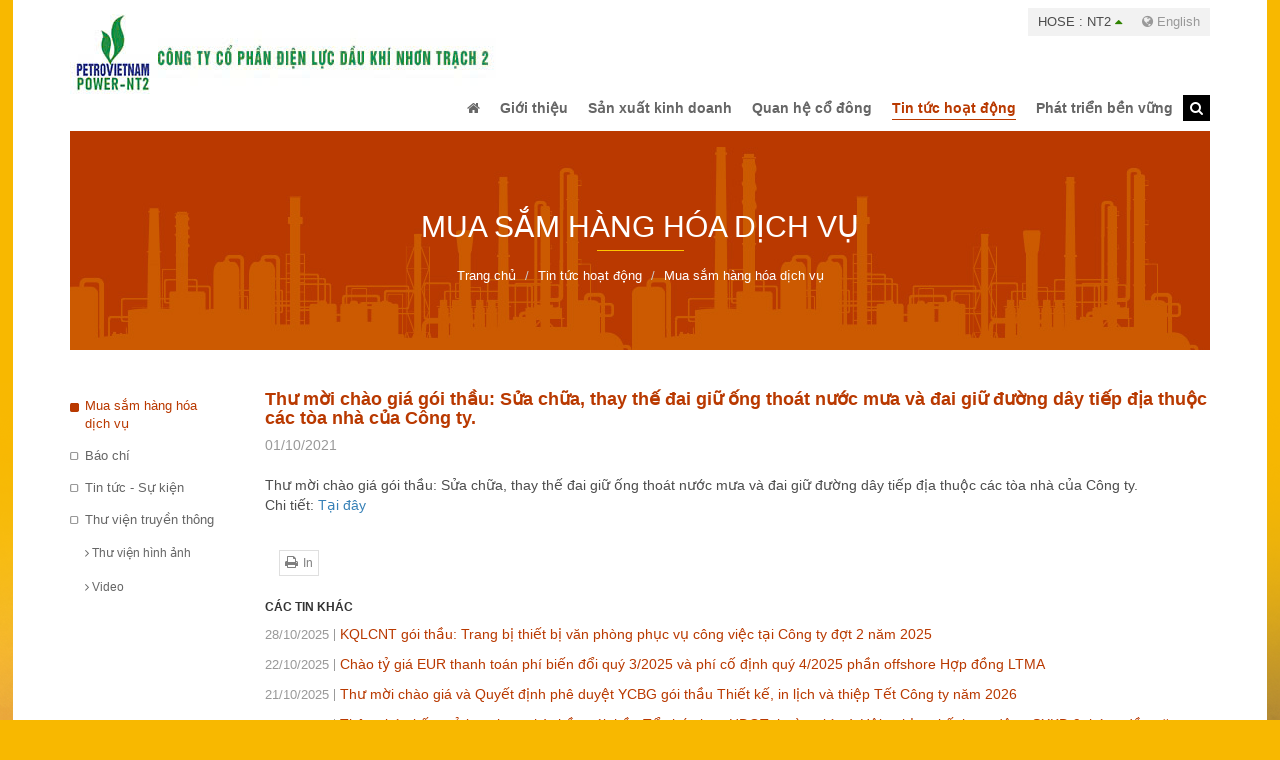

--- FILE ---
content_type: text/html; charset=utf-8
request_url: https://www.pvpnt2.vn/tin-tuc-hoat-dong/mua-sam-hang-hoa-dich-vu/thu-moi-chao-gia-goi-thau-sua-chua-thay-the-dai-giu-ong-thoat-nuoc-mua-va-dai-giu-duong-day-tiep-dia-thuoc-cac-toa-nha-cua-cong-ty?pagenumber=3
body_size: 31193
content:


<!DOCTYPE html>
<html id="ctl00_Html1" lang="vi">
<head id="ctl00_Head1"><title>
	Thư mời chào giá gói thầu: Sửa chữa, thay thế đai giữ ống thoát nước mưa và đai giữ đường dây tiếp địa thuộc các tòa nhà của Công ty. - Công ty Cổ phần Điện lực Dầu khí Nhơn Trạch 2
</title>
<meta http-equiv="Content-Type" content="text/html; charset=utf-8" />
<meta name="description" content="Thư mời chào giá gói thầu: Sửa chữa, thay thế đai giữ ống thoát nước mưa và đai giữ đường dây tiếp địa thuộc các tòa nhà của Công ty.
Chi tiết: Tại đây" />
<meta name="keywords" content="nhà máy điện,điện lực dầu khí,điện lực nhơn trạch" />
<link rel='alternate' hreflang='x-default' href='https://www.pvpnt2.vn/thu-moi-chao-gia-goi-thau-sua-chua-thay-the-dai-giu-ong-thoat-nuoc-mua-va-dai-giu-duong-day-tiep-dia-thuoc-cac-toa-nha-cua-cong-ty' />
<meta property="og:title" content="Thư mời chào giá gói thầu: Sửa chữa, thay thế đai giữ ống thoát nước mưa và đai giữ đường dây tiếp địa thuộc các tòa nhà của Công ty." />
<meta property="og:description" content="Thư mời chào giá gói thầu: Sửa chữa, thay thế đai giữ ống thoát nước mưa và đai giữ đường dây tiếp địa thuộc các tòa nhà của Công ty.
Chi tiết: Tại đây" />
<meta property="og:site_name" content="Công ty Cổ phần Điện lực Dầu khí Nhơn Trạch 2" />
<meta property="og:type" content="article" />
<meta itemprop="name" content="Thư mời chào giá gói thầu: Sửa chữa, thay thế đai giữ ống thoát nước mưa và đai giữ đường dây tiếp địa thuộc các tòa nhà của Công ty." />
<meta itemprop="description" content="Thư mời chào giá gói thầu: Sửa chữa, thay thế đai giữ ống thoát nước mưa và đai giữ đường dây tiếp địa thuộc các tòa nhà của Công ty.
Chi tiết: Tại đây" />
<link rel="search" type="application/opensearchdescription+xml" title="Tìm kiếm Công ty Cổ phần Điện lực Dầu khí Nhơn Trạch 2" href="https://www.pvpnt2.vn/SearchEngineInfo.ashx" /><meta name="viewport" content="width=device-width, initial-scale=1.0, minimum-scale=1.0, maximum-scale=1.0, user-scalable=no" />
    <!--[if lt IE 9]>
        <script src="//html5shim.googlecode.com/svn/trunk/html5.js"></script>
    <![endif]-->

    
<link rel='stylesheet' type='text/css' href='/App_Themes/toolbar.css' />
<link rel='stylesheet' type='text/css' href='/ClientScript/fancybox/jquery.fancybox.css' />
<link rel='stylesheet' type='text/css' href='/Data/Sites/1/skins/default/css/plugins.min.css' />
<link rel='stylesheet' type='text/css' href='/Data/Sites/1/skins/default/css/addons.min.css' />
<link rel='stylesheet' type='text/css' href='/Data/Sites/1/skins/default/css/style.css' />
<link rel='shortcut icon' href='/Data/Sites/1/skins/default/favicon.ico' />
<script src="//ajax.googleapis.com/ajax/libs/jquery/1.10.2/jquery.min.js" type="text/javascript" ></script><script>
  (function(i,s,o,g,r,a,m){i['GoogleAnalyticsObject']=r;i[r]=i[r]||function(){
  (i[r].q=i[r].q||[]).push(arguments)},i[r].l=1*new Date();a=s.createElement(o),
  m=s.getElementsByTagName(o)[0];a.async=1;a.src=g;m.parentNode.insertBefore(a,m)
  })(window,document,'script','//www.google-analytics.com/analytics.js','ga');

  ga('create', 'UA-70049655-1', 'auto');
  ga('send', 'pageview');

</script>

<!-- Google tag (gtag.js) -->
<script async src="https://www.googletagmanager.com/gtag/js?id=G-LE4W2Q5XRC"></script>
<script>
  window.dataLayer = window.dataLayer || [];
  function gtag(){dataLayer.push(arguments);}
  gtag('js', new Date());

  gtag('config', 'G-LE4W2Q5XRC');
</script>



    <!--*********************************************************************************************-->
    <!-- Canh Cam - the best Web Solutions Provider - http://www.canhcam.vn                          -->
    <!-- 156 Nguyen Van Thu, District 1, Ho Chi Minh City, Viet Nam.                                 -->
    <!-- Phone: (+84) 8 38238364 – Fax: (+84) 8 38238365 - Email: info@canhcam.vn                    -->
    <!-- Facebook: https://www.facebook.com/canhcam.vn                                               -->
    <!--*********************************************************************************************-->
	<script>
	  (function(i,s,o,g,r,a,m){i['GoogleAnalyticsObject']=r;i[r]=i[r]||function(){
	  (i[r].q=i[r].q||[]).push(arguments)},i[r].l=1*new Date();a=s.createElement(o),
	  m=s.getElementsByTagName(o)[0];a.async=1;a.src=g;m.parentNode.insertBefore(a,m)
	  })(window,document,'script','//www.google-analytics.com/analytics.js','ga');
	  ga('create', 'UA-64033874-1', 'auto');
	  ga('send', 'pageview');
	</script>
</head>
<body id="ctl00_Body" class="canhcam news-detail-page vi-vn">
    
    
    <form method="post" action="/tin-tuc-hoat-dong/mua-sam-hang-hoa-dich-vu/thu-moi-chao-gia-goi-thau-sua-chua-thay-the-dai-giu-ong-thoat-nuoc-mua-va-dai-giu-duong-day-tiep-dia-thuoc-cac-toa-nha-cua-cong-ty?pagenumber=3" onsubmit="javascript:return WebForm_OnSubmit();" id="aspnetForm">
<div class="aspNetHidden">
<input type="hidden" name="__EVENTTARGET" id="__EVENTTARGET" value="" />
<input type="hidden" name="__EVENTARGUMENT" id="__EVENTARGUMENT" value="" />
<input type="hidden" name="__VIEWSTATEFIELDCOUNT" id="__VIEWSTATEFIELDCOUNT" value="3" />
<input type="hidden" name="__VIEWSTATE" id="__VIEWSTATE" value="/[base64]/bR8DBQxmb3JtLWNvbnRyb2wfBAICFgQeDGF1dG9jb21wbGV0ZQUDb2ZmHgtwbGFjZWhvbGRlcgULVMOsbSBraeG6v21kAgUPFgIfAgUPYnRuIGJ0bi1kZWZhdWx0ZAITDw8WBh8DBRNhbHRjb250ZW50MSBjbXN6b25lHwQCAh4HVmlzaWJsZWdkZAIV" />
<input type="hidden" name="__VIEWSTATE1" id="__VIEWSTATE1" value="[base64]" />
<input type="hidden" name="__VIEWSTATE2" id="__VIEWSTATE2" value="[base64]" />
</div>

<script type="text/javascript">
//<![CDATA[
var theForm = document.forms['aspnetForm'];
if (!theForm) {
    theForm = document.aspnetForm;
}
function __doPostBack(eventTarget, eventArgument) {
    if (!theForm.onsubmit || (theForm.onsubmit() != false)) {
        theForm.__EVENTTARGET.value = eventTarget;
        theForm.__EVENTARGUMENT.value = eventArgument;
        theForm.submit();
    }
}
//]]>
</script>


<script src="/WebResource.axd?d=MSblbZqipMGYQENXzfqGaAZq0nfXHYbvVrUYIsyHrn-viKu0hB7wQTLiF0EGvO4Gl6ISgPP6sGeeYi5gqZ77flu7avo1&amp;t=638563523773552689" type="text/javascript"></script>

<script type="text/javascript">
(function (d, s, id) {
var js, fjs = d.getElementsByTagName(s)[0];
if (d.getElementById(id)) return;
js = d.createElement(s); js.id = id
js.async=true;
js.src = "//connect.facebook.net/en_US/all.js#xfbml=1";
fjs.parentNode.insertBefore(js, fjs);
} (document, 'script', 'facebook-jssdk'));
</script>
<script type="text/javascript">
!function (d, s, id) {
var js, fjs = d.getElementsByTagName(s)[0];
if (!d.getElementById(id)) {
js = d.createElement(s);
js.id = id; js.src = "//platform.twitter.com/widgets.js";
fjs.parentNode.insertBefore(js, fjs);
}
} (document, "script", "twitter-wjs");</script>

<script src="/ScriptResource.axd?d=GILXhOF8zYhWnfTA1dtw-KvuhgZAwgD_CzlB_ViP0jOJJkBY7zX3mD8WgwLA_9lxXaf32T0eYEtukknKwK9Jq8yR-n603IbYFoYLPt5HkRtMLxKgw1Wdcgyp9kqqxJ4bhmJT5ELUxJStYYovxL6qadUQoxw1&amp;t=7266186d" type="text/javascript"></script>
<script src="/ScriptResource.axd?d=[base64]" type="text/javascript"></script>
<script type="text/javascript">
//<![CDATA[
function WebForm_OnSubmit() {
if (typeof(ValidatorOnSubmit) == "function" && ValidatorOnSubmit() == false) return false;
return true;
}
//]]>
</script>

        
        
        
        <script type="text/javascript">
//<![CDATA[
Sys.WebForms.PageRequestManager._initialize('ctl00$ScriptManager1', 'aspnetForm', ['tctl00$mdl140$ctl00$subscribe1$UpdatePanel1',''], [], [], 90, 'ctl00');
//]]>
</script>

        <div id="wrapper" class="bg-wrapper">
            <header class="container">
                <section class="clearfix"><div class="hose-wrap pull-right text-right"><div class='hose pull-left Module Module-138'><div class='ModuleContent'></div></div>
                <div class='language Module Module-136'><a href="#" title="English"><i class="fa fa-globe"></i> English</a></div></div></section>
		       <div class="navbar-header">
                    <div class='logo Module Module-135'><div class='ModuleContent'><img alt="" src="[data-uri]" /></div></div>
                    <button type="button" data-toggle="collapse" data-target="#Menu" class="navbar-toggle collapsed"><i class="fa fa-bars"></i></button>
                </div>
                <div id="Menu" class="collapse  navbar-collapse">
                    <div class='main-nav Module Module-42'><div class='ModuleContent'><ul class="nav navbar-nav">
  <li><a href="/"><i class="fa fa-home"></i></a></li>
  <li class="dropdown"><a class="dropdown-toggle" data-toggle="dropdown" role="button" aria-expanded="false" href="https://www.pvpnt2.vn/gioi-thieu/gioi-thieu-chung" target="_self"><span>Giới thiệu</span></a><ul class="dropdown-menu" role="menu">
      <li><a href="https://www.pvpnt2.vn/gioi-thieu/gioi-thieu-chung" target="_self">Giới thiệu chung</a></li>
      <li><a href="https://www.pvpnt2.vn/gioi-thieu/san-pham-dich-vu" target="_self">Sản phẩm & Dịch vụ</a></li>
      <li><a href="https://www.pvpnt2.vn/gioi-thieu/dinh-huong-phat-trien" target="_self">Định hướng phát triển</a></li>
      <li><a href="https://www.pvpnt2.vn/gioi-thieu/co-cau-to-chuc" target="_self">Cơ cấu tổ chức</a></li>
      <li><a href="https://www.pvpnt2.vn/gioi-thieu/ban-lanh-dao-cong-ty-2" target="_self">Ban lãnh đạo công ty</a></li>
      <li><a href="https://www.pvpnt2.vn/gioi-thieu/lich-su-phat-trien" target="_self">Lịch sử phát triển</a></li>
      <li><a href="https://www.pvpnt2.vn/gioi-thieu/cong-nghe-pvpower-nt2" target="_self">Công nghệ</a></li>
      <li><a href="https://www.pvpnt2.vn/gioi-thieu/van-hoa-doanh-nghiep-1" target="_self">Văn hóa doanh nghiệp</a></li>
      <li><a href="https://www.pvpnt2.vn/gioi-thieu/co-cau-co-dong" target="_self">Cơ cấu cổ đông</a></li>
    </ul>
  </li>
  <li class="dropdown"><a class="dropdown-toggle" data-toggle="dropdown" role="button" aria-expanded="false" href="https://www.pvpnt2.vn/san-xuat-kinh-doanh" target="_self"><span>Sản xuất kinh doanh</span></a><ul class="dropdown-menu" role="menu">
      <li><a href="https://www.pvpnt2.vn/san-xuat-kinh-doanh/van-hanh-thi-truong-dien" target="_self">Vận hành - Thị trường điện</a></li>
      <li><a href="https://www.pvpnt2.vn/san-xuat-kinh-doanh/dau-tu-phat-trien" target="_self">Đầu tư phát triển</a></li>
      <li><a href="https://www.pvpnt2.vn/san-xuat-kinh-doanh/khoa-hoc-cong-nghe" target="_self">Khoa học công nghệ</a></li>
      <li><a href="https://www.pvpnt2.vn/san-xuat-kinh-doanh/an-toan-moi-truong" target="_self">An toàn - Môi trường</a></li>
    </ul>
  </li>
  <li class="dropdown"><a class="dropdown-toggle" data-toggle="dropdown" role="button" aria-expanded="false" href="https://www.pvpnt2.vn/quan-he-co-dong/cong-bo-thong-tin" target="_self"><span>Quan hệ cổ đông</span></a><ul class="dropdown-menu" role="menu">
      <li><a href="https://www.pvpnt2.vn/quan-he-co-dong/cong-bo-thong-tin" target="_self">Công bố thông tin</a></li>
      <li><a href="https://www.pvpnt2.vn/quan-he-co-dong/thong-tin-co-dong" target="_self">Thông tin cổ đông</a></li>
      <li><a href="https://www.pvpnt2.vn/quan-he-co-dong/tong-ket-va-bao-cao" target="_self">Tổng kết và báo cáo</a></li>
      <li><a href="https://www.pvpnt2.vn/quan-he-co-dong/bao-cao-tai-chinh" target="_self">Báo cáo tài chính</a></li>
      <li><a href="https://www.pvpnt2.vn/quan-he-co-dong/bao-cao-thuong-nien" target="_self">Báo cáo thường niên</a></li>
      <li><a href="https://www.pvpnt2.vn/quan-he-co-dong/bao-cao-phan-tich" target="_self">Báo cáo phân tích</a></li>
      <li><a href="https://www.pvpnt2.vn/quan-he-co-dong/thong-tin-tai-chinh" target="_self">Thông tin tài chính</a></li>
      <li><a href="https://www.pvpnt2.vn/quan-he-co-dong/tai-lieu-luu-tru" target="_self">Tài liệu lưu trữ</a></li>
      <li><a href="https://www.pvpnt2.vn/quan-he-co-dong/dieu-le-quy-che" target="_self">Điều lệ - Quy chế</a></li>
      <li><a href="https://www.pvpnt2.vn/quan-he-co-dong/mau-bieu" target="_self">Mẫu biểu</a></li>
    </ul>
  </li>
  <li class="dropdown active"><a class="dropdown-toggle" data-toggle="dropdown" role="button" aria-expanded="false" href="#" target="_self"><span>Tin tức hoạt động</span></a><ul class="dropdown-menu" role="menu">
      <li class="active"><a href="https://www.pvpnt2.vn/tin-tuc-hoat-dong/mua-sam-hang-hoa-dich-vu" target="_self">Mua sắm hàng hóa dịch vụ</a></li>
      <li><a href="https://www.pvpnt2.vn/tin-tuc-hoat-dong/thong-cao-bao-chi" target="_self">Báo chí</a></li>
      <li><a href="https://www.pvpnt2.vn/tin-tuc-hoat-dong/tin-tuc-su-kien" target="_self">Tin tức - Sự kiện</a></li>
      <li><a href="https://www.pvpnt2.vn/tin-tuc-hoat-dong/thu-vien-truyen-thong/thu-vien-hinh-anh" target="_self">Thư viện truyền thông</a></li>
    </ul>
  </li>
  <li class="dropdown"><a class="dropdown-toggle" data-toggle="dropdown" role="button" aria-expanded="false" href="#" target="_self"><span>Phát triển bền vững</span></a><ul class="dropdown-menu" role="menu">
      <li class="dropdown-submenu"><a class="dropdown-toggle" href="#" target="_self">Chính sách và cam kết</a><ul class="dropdown-menu">
          <li><a href="https://www.pvpnt2.vn/phat-trien-ben-vung/chinh-sach-va-cam-ket/chinh-sach-atskmt" target="_self">Chính sách ATSKMT</a></li>
          <li><a href="https://www.pvpnt2.vn/phat-trien-ben-vung/chinh-sach-va-cam-ket/cam-ket-phat-trien-ben-vung" target="_self">Cam kết phát triển bền vững</a></li>
        </ul>
      </li>
      <li class="dropdown-submenu"><a class="dropdown-toggle" href="#" target="_self">Hoạt động Môi trường</a><ul class="dropdown-menu">
          <li><a href="https://www.pvpnt2.vn/phat-trien-ben-vung/hoat-dong-moi-truong/cong-nghe" target="_self">Công nghệ</a></li>
          <li><a href="https://www.pvpnt2.vn/phat-trien-ben-vung/hoat-dong-moi-truong/phat-thai-nha-kinh" target="_self">Phát thải nhà kính</a></li>
          <li><a href="https://www.pvpnt2.vn/phat-trien-ben-vung/hoat-dong-moi-truong/kiem-soat-moi-truong-khong-khi" target="_self">Kiểm soát môi trường không khí</a></li>
          <li><a href="https://www.pvpnt2.vn/phat-trien-ben-vung/hoat-dong-moi-truong/su-dung-nang-luong" target="_self">Sử dụng năng lượng</a></li>
          <li><a href="https://www.pvpnt2.vn/phat-trien-ben-vung/hoat-dong-moi-truong/nuoc-kiem-soat-nguon-nuoc" target="_self">Nước (kiểm soát nguồn nước)</a></li>
          <li><a href="https://www.pvpnt2.vn/phat-trien-ben-vung/hoat-dong-moi-truong/chat-thai-ran" target="_self">Chất thải rắn</a></li>
        </ul>
      </li>
      <li class="dropdown-submenu"><a class="dropdown-toggle" href="#" target="_self">Trách nhiệm xã hội</a><ul class="dropdown-menu">
          <li><a href="https://www.pvpnt2.vn/phat-trien-ben-vung/trach-nhiem-xa-hoi/cham-lo-cong-dong" target="_self">Chăm lo cộng đồng</a></li>
          <li><a href="https://www.pvpnt2.vn/phat-trien-ben-vung/trach-nhiem-xa-hoi/ho-tro-phat-trien" target="_self">Hỗ trợ phát triển</a></li>
        </ul>
      </li>
      <li><a href="https://www.pvpnt2.vn/phat-trien-ben-vung/bao-cao-tac-dong-moi-truong" target="_self">Báo cáo tác động môi trường</a></li>
    </ul>
  </li>
</ul>
<div class="nav navbar-nav">
  <div class="searchtoogle"><a id="dropdownSearchBtn" href="javascript:void(0);" title="Search"><i class="fa fa-search"></i></a></div>
</div></div></div>
                    <div class='search Module Module-137'><div id='ctl00_mdl37_ctl00_Search_pnlSearch' class='form-group'>
<div class="navbar-form" role="search">
    <input onfocus="javascript:watermarkEnter(this, &#39;&#39;);" onblur="javascript:watermarkLeave(this, &#39;&#39;);" name="ctl00$mdl37$ctl00$Search$txtSearch" type="text" id="ctl00_mdl37_ctl00_Search_txtSearch" title="Tìm kiếm" class="form-control" autocomplete="off" placeholder="Tìm kiếm" />
    
    <button onclick="__doPostBack('ctl00$mdl37$ctl00$Search$btnSearch','')" id="ctl00_mdl37_ctl00_Search_btnSearch" class="btn btn-default">
        Tìm kiếm
    </button>
<span class="btnse"><i class="fa fa-search"></i></span><a id="searchclose" href="javascript:void(0);" type="reset" class="btnre"><i class="fa fa-times"></i></a></div>
</div></div>
                    
                </div>
	        </header>
	        <div id="ctl00_divAlt1" class="altcontent1 cmszone">
	
                
                <section class="bg-breadcrumb text-center mrb40"> 	<div class="container"> 		<div class="row"> 			<h1 class="title-zone"></h1><div class='Module Module-148'><ol class='breadcrumb'>
    
            <li itemscope itemtype='http://data-vocabulary.org/Breadcrumb'><a href='https://www.pvpnt2.vn' class='itemcrumb' itemprop='url'><span itemprop='title'>Trang chủ</span></a></li>
        
            <li itemscope itemtype='http://data-vocabulary.org/Breadcrumb'><a href='#' class='itemcrumb' itemprop='url'><span itemprop='title'>Tin tức hoạt động</span></a></li>
        
            <li itemscope itemtype='http://data-vocabulary.org/Breadcrumb'><a href='https://www.pvpnt2.vn/tin-tuc-hoat-dong/mua-sam-hang-hoa-dich-vu' class='itemcrumb active' itemprop='url'><span itemprop='title'>Mua sắm hàng hóa dịch vụ</span></a></li>
        
    
</ol></div></div> 	</div> </section>
            
</div>
            <main class="container">
                <div class="row">
                    <div id="ctl00_divLeft" class="col-left col-sm-2">
	
					
					    <div class='left-menu Module Module-149'><div class='ModuleContent'><nav><ul>
    <li class="active"><a class="clearfix" href="https://www.pvpnt2.vn/tin-tuc-hoat-dong/mua-sam-hang-hoa-dich-vu" target="_self">Mua sắm hàng hóa dịch vụ</a></li>
    <li><a class="clearfix" href="https://www.pvpnt2.vn/tin-tuc-hoat-dong/thong-cao-bao-chi" target="_self">Báo chí</a></li>
    <li><a class="clearfix" href="https://www.pvpnt2.vn/tin-tuc-hoat-dong/tin-tuc-su-kien" target="_self">Tin tức - Sự kiện</a></li>
    <li><a class="clearfix" href="https://www.pvpnt2.vn/tin-tuc-hoat-dong/thu-vien-truyen-thong/thu-vien-hinh-anh" target="_self">Thư viện truyền thông</a><ul class="nav navbar-nav">
        <li><a href="https://www.pvpnt2.vn/tin-tuc-hoat-dong/thu-vien-truyen-thong/thu-vien-hinh-anh" target="_self"><i class="fa fa-angle-right"></i> Thư viện hình ảnh</a></li>
        <li><a href="https://www.pvpnt2.vn/tin-tuc-hoat-dong/thu-vien-truyen-thong/video" target="_self"><i class="fa fa-angle-right"></i> Video</a></li>
      </ul>
    </li>
  </ul></nav></div></div>
				    
</div>
				    <div id="ctl00_divCenter" class="col-right col-sm-10">
	
					    
					    
    
<div class='download Module Module-158'><div class='ModuleContent'>
<div id="ctl00_mainContent_ctl00_ctl00_pnlInnerWrap">
		
    
    
    <section class="news-detail">
  <h2>Thư mời chào giá gói thầu: Sửa chữa, thay thế đai giữ ống thoát nước mưa và đai giữ đường dây tiếp địa thuộc các tòa nhà của Công ty.</h2>
  <time>01/10/2021</time>
  <section class="mrb20">Thư mời chào giá gói thầu: Sửa chữa, thay thế đai giữ ống thoát nước mưa và đai giữ đường dây tiếp địa thuộc các tòa nhà của Công ty.<br />
Chi tiết: <a href="/Data/Sites/1/media/tin-tuc/2021/01-10-2021 TMCG Goi thau sua chua duong day tiep dia.PDF">Tại đây</a></section>
  <nav class="utilities-bar">
    <ul>
      <li><a class='fb-like' data-href='https://www.pvpnt2.vn/tin-tuc-hoat-dong/mua-sam-hang-hoa-dich-vu/thu-moi-chao-gia-goi-thau-sua-chua-thay-the-dai-giu-ong-thoat-nuoc-mua-va-dai-giu-duong-day-tiep-dia-thuoc-cac-toa-nha-cua-cong-ty' data-send='false' data-layout='button_count' data-width='100' data-show-faces='false'></a></li>
      <li class="google"><div class='g-plusone' data-size='medium' data-count='true' data-href='https://www.pvpnt2.vn/tin-tuc-hoat-dong/mua-sam-hang-hoa-dich-vu/thu-moi-chao-gia-goi-thau-sua-chua-thay-the-dai-giu-ong-thoat-nuoc-mua-va-dai-giu-duong-day-tiep-dia-thuoc-cac-toa-nha-cua-cong-ty'></div></li>
      <li class="print"><a href='/tin-tuc-hoat-dong/mua-sam-hang-hoa-dich-vu/thu-moi-chao-gia-goi-thau-sua-chua-thay-the-dai-giu-ong-thoat-nuoc-mua-va-dai-giu-duong-day-tiep-dia-thuoc-cac-toa-nha-cua-cong-ty?skin=printerfriendly&amp;pagenumber=3' target='_blank' title='In' rel='nofollow'><span>In</span></a></li>
    </ul>
  </nav>
  <section class="mrt20 news-other mrb30">
    <h3>Các tin khác</h3>
    <article>
      <div class="mrb10">
        <a href="https://www.pvpnt2.vn/tin-tuc-hoat-dong/mua-sam-hang-hoa-dich-vu/kqlcnt-goi-thau-trang-bi-thiet-bi-van-phong-phuc-vu-cong-viec-tai-cong-ty-dot-2-nam-2025" target="_self" title="KQLCNT gói thầu: Trang bị thiết bị văn phòng phục vụ công việc tại Công ty đợt 2 năm 2025">
          <time>28/10/2025</time>KQLCNT gói thầu: Trang bị thiết bị văn phòng phục vụ công việc tại Công ty đợt 2 năm 2025</a></div>
      <div class="mrb10">
        <a href="https://www.pvpnt2.vn/tin-tuc-hoat-dong/mua-sam-hang-hoa-dich-vu/chao-ty-gia-eur-thanh-toan-phi-bien-doi-quy-32025-va-phi-co-dinh-quy-42025-phan-offshore-hop-dong-ltma-2" target="_self" title="Chào tỷ giá EUR thanh toán phí biến đổi quý 3/2025 và phí cố định quý 4/2025 phần offshore Hợp đồng LTMA">
          <time>22/10/2025</time>Chào tỷ giá EUR thanh toán phí biến đổi quý 3/2025 và phí cố định quý 4/2025 phần offshore Hợp đồng LTMA</a></div>
      <div class="mrb10">
        <a href="https://www.pvpnt2.vn/tin-tuc-hoat-dong/mua-sam-hang-hoa-dich-vu/thu-moi-chao-gia-va-quyet-dinh-phe-duyet-ycbg-goi-thau-thiet-ke-in-lich-va-thiep-tet-cong-ty-nam-2026" target="_self" title="Thư mời chào giá và Quyết định phê duyệt YCBG gói thầu Thiết kế, in lịch và thiệp Tết Công ty năm 2026">
          <time>21/10/2025</time>Thư mời chào giá và Quyết định phê duyệt YCBG gói thầu Thiết kế, in lịch và thiệp Tết Công ty năm 2026</a></div>
      <div class="mrb10">
        <a href="https://www.pvpnt2.vn/tin-tuc-hoat-dong/mua-sam-hang-hoa-dich-vu/thong-bao-ket-qua-lua-chon-nha-thau-goi-thau-to-chuc-hop-hdqt-thuong-ky-va-hoi-nghi-so-ket-hoat-dong-sxkd-9-thang-dau-nam" target="_self" title="Thông báo kết quả lựa chọn nhà thầu gói thầu Tổ chức họp HĐQT thường kỳ và Hội nghị sơ kết hoạt động SXKD 9 tháng đầu năm">
          <time>20/10/2025</time>Thông báo kết quả lựa chọn nhà thầu gói thầu Tổ chức họp HĐQT thường kỳ và Hội nghị sơ kết hoạt động SXKD 9 tháng đầu năm</a></div>
      <div class="mrb10">
        <a href="https://www.pvpnt2.vn/tin-tuc-hoat-dong/mua-sam-hang-hoa-dich-vu/chao-ty-gia-eur-thanh-toan-phi-bien-doi-quy-32025-phan-onshore-hop-dong-ltma-1" target="_self" title="Chào tỷ giá EUR thanh toán phí biến đổi quý 3/2025 phần onshore Hợp đồng LTMA">
          <time>20/10/2025</time>Chào tỷ giá EUR thanh toán phí biến đổi quý 3/2025 phần onshore Hợp đồng LTMA</a></div>
    </article>
  </section>
</section>
    <div id="ctl00_mainContent_ctl00_ctl00_divPager" class="pages newsdetailpager">
        <div class='modulepager'><ul class="pagination">
			<li class='PagerOtherPageCells' ><a class='ModulePager FirstPage'  href="https://www.pvpnt2.vn/tin-tuc-hoat-dong/mua-sam-hang-hoa-dich-vu/thu-moi-chao-gia-goi-thau-sua-chua-thay-the-dai-giu-ong-thoat-nuoc-mua-va-dai-giu-duong-day-tiep-dia-thuoc-cac-toa-nha-cua-cong-ty?pagenumber=1" title="Trang đầu tiên">&laquo;</a> </li><li class='PagerOtherPageCells' ><a class='ModulePager BackPage'  href="https://www.pvpnt2.vn/tin-tuc-hoat-dong/mua-sam-hang-hoa-dich-vu/thu-moi-chao-gia-goi-thau-sua-chua-thay-the-dai-giu-ong-thoat-nuoc-mua-va-dai-giu-duong-day-tiep-dia-thuoc-cac-toa-nha-cua-cong-ty?pagenumber=2" title="Quay lại trang 2">&lsaquo;</a> </li><li class='PagerOtherPageCells' ><a class='ModulePager'  href="https://www.pvpnt2.vn/tin-tuc-hoat-dong/mua-sam-hang-hoa-dich-vu/thu-moi-chao-gia-goi-thau-sua-chua-thay-the-dai-giu-ong-thoat-nuoc-mua-va-dai-giu-duong-day-tiep-dia-thuoc-cac-toa-nha-cua-cong-ty?pagenumber=1"  title="Đến trang 1" >1</a> </li><li class='PagerOtherPageCells' ><a class='ModulePager'  href="https://www.pvpnt2.vn/tin-tuc-hoat-dong/mua-sam-hang-hoa-dich-vu/thu-moi-chao-gia-goi-thau-sua-chua-thay-the-dai-giu-ong-thoat-nuoc-mua-va-dai-giu-duong-day-tiep-dia-thuoc-cac-toa-nha-cua-cong-ty?pagenumber=2"  title="Đến trang 2" >2</a> </li><li class='PagerCurrentPageCell active' ><span class="SelectedPage" title="Đến trang 3">3</span> </li><li class='PagerOtherPageCells' ><a class='ModulePager'  href="https://www.pvpnt2.vn/tin-tuc-hoat-dong/mua-sam-hang-hoa-dich-vu/thu-moi-chao-gia-goi-thau-sua-chua-thay-the-dai-giu-ong-thoat-nuoc-mua-va-dai-giu-duong-day-tiep-dia-thuoc-cac-toa-nha-cua-cong-ty?pagenumber=4"  title="Đến trang 4" >4</a> </li><li class='PagerOtherPageCells' ><a class='ModulePager'  href="https://www.pvpnt2.vn/tin-tuc-hoat-dong/mua-sam-hang-hoa-dich-vu/thu-moi-chao-gia-goi-thau-sua-chua-thay-the-dai-giu-ong-thoat-nuoc-mua-va-dai-giu-duong-day-tiep-dia-thuoc-cac-toa-nha-cua-cong-ty?pagenumber=5"  title="Đến trang 5" >5</a> </li><li class='PagerOtherPageCells' ><a class='ModulePager'  href="https://www.pvpnt2.vn/tin-tuc-hoat-dong/mua-sam-hang-hoa-dich-vu/thu-moi-chao-gia-goi-thau-sua-chua-thay-the-dai-giu-ong-thoat-nuoc-mua-va-dai-giu-duong-day-tiep-dia-thuoc-cac-toa-nha-cua-cong-ty?pagenumber=6"  title="Đến trang 6" >6</a> </li><li class='PagerOtherPageCells' ><a class='ModulePager'  href="https://www.pvpnt2.vn/tin-tuc-hoat-dong/mua-sam-hang-hoa-dich-vu/thu-moi-chao-gia-goi-thau-sua-chua-thay-the-dai-giu-ong-thoat-nuoc-mua-va-dai-giu-duong-day-tiep-dia-thuoc-cac-toa-nha-cua-cong-ty?pagenumber=7"  title="Đến trang 7" >7</a> </li><li class='PagerOtherPageCells' ><a class='ModulePager'  href="https://www.pvpnt2.vn/tin-tuc-hoat-dong/mua-sam-hang-hoa-dich-vu/thu-moi-chao-gia-goi-thau-sua-chua-thay-the-dai-giu-ong-thoat-nuoc-mua-va-dai-giu-duong-day-tiep-dia-thuoc-cac-toa-nha-cua-cong-ty?pagenumber=8"  title="Đến trang 8" >8</a> </li><li class='PagerOtherPageCells' ><a class='ModulePager'  href="https://www.pvpnt2.vn/tin-tuc-hoat-dong/mua-sam-hang-hoa-dich-vu/thu-moi-chao-gia-goi-thau-sua-chua-thay-the-dai-giu-ong-thoat-nuoc-mua-va-dai-giu-duong-day-tiep-dia-thuoc-cac-toa-nha-cua-cong-ty?pagenumber=9"  title="Đến trang 9" >9</a> </li><li class='PagerOtherPageCells' ><a class='ModulePager'  href="https://www.pvpnt2.vn/tin-tuc-hoat-dong/mua-sam-hang-hoa-dich-vu/thu-moi-chao-gia-goi-thau-sua-chua-thay-the-dai-giu-ong-thoat-nuoc-mua-va-dai-giu-duong-day-tiep-dia-thuoc-cac-toa-nha-cua-cong-ty?pagenumber=10"  title="Đến trang 10" >10</a> </li><li class='PagerSSCCells' ><a class='ModulePager'  href="https://www.pvpnt2.vn/tin-tuc-hoat-dong/mua-sam-hang-hoa-dich-vu/thu-moi-chao-gia-goi-thau-sua-chua-thay-the-dai-giu-ong-thoat-nuoc-mua-va-dai-giu-duong-day-tiep-dia-thuoc-cac-toa-nha-cua-cong-ty?pagenumber=30"  title="Đến trang 30" >30</a> </li><li class='PagerSSCCells' ><a class='ModulePager'  href="https://www.pvpnt2.vn/tin-tuc-hoat-dong/mua-sam-hang-hoa-dich-vu/thu-moi-chao-gia-goi-thau-sua-chua-thay-the-dai-giu-ong-thoat-nuoc-mua-va-dai-giu-duong-day-tiep-dia-thuoc-cac-toa-nha-cua-cong-ty?pagenumber=70"  title="Đến trang 70" >70</a> </li><li class='PagerSSCCells' ><a class='ModulePager'  href="https://www.pvpnt2.vn/tin-tuc-hoat-dong/mua-sam-hang-hoa-dich-vu/thu-moi-chao-gia-goi-thau-sua-chua-thay-the-dai-giu-ong-thoat-nuoc-mua-va-dai-giu-duong-day-tiep-dia-thuoc-cac-toa-nha-cua-cong-ty?pagenumber=100"  title="Đến trang 100" >100</a> </li><li class='PagerSSCCells' ><a class='ModulePager'  href="https://www.pvpnt2.vn/tin-tuc-hoat-dong/mua-sam-hang-hoa-dich-vu/thu-moi-chao-gia-goi-thau-sua-chua-thay-the-dai-giu-ong-thoat-nuoc-mua-va-dai-giu-duong-day-tiep-dia-thuoc-cac-toa-nha-cua-cong-ty?pagenumber=130"  title="Đến trang 130" >130</a> </li><li class='PagerSSCCells' ><a class='ModulePager'  href="https://www.pvpnt2.vn/tin-tuc-hoat-dong/mua-sam-hang-hoa-dich-vu/thu-moi-chao-gia-goi-thau-sua-chua-thay-the-dai-giu-ong-thoat-nuoc-mua-va-dai-giu-duong-day-tiep-dia-thuoc-cac-toa-nha-cua-cong-ty?pagenumber=160"  title="Đến trang 160" >160</a> </li><li class='PagerOtherPageCells' ><a class='ModulePager NextPage'  href="https://www.pvpnt2.vn/tin-tuc-hoat-dong/mua-sam-hang-hoa-dich-vu/thu-moi-chao-gia-goi-thau-sua-chua-thay-the-dai-giu-ong-thoat-nuoc-mua-va-dai-giu-duong-day-tiep-dia-thuoc-cac-toa-nha-cua-cong-ty?pagenumber=4" title="Chuyển đến trang 4">&rsaquo;</a> </li><li class='PagerOtherPageCells' ><a class='ModulePager LastPage'  href="https://www.pvpnt2.vn/tin-tuc-hoat-dong/mua-sam-hang-hoa-dich-vu/thu-moi-chao-gia-goi-thau-sua-chua-thay-the-dai-giu-ong-thoat-nuoc-mua-va-dai-giu-duong-day-tiep-dia-thuoc-cac-toa-nha-cua-cong-ty?pagenumber=164" title="Trang cuối">&raquo;</a> </li>
		</ul></div>
    </div>
    

	</div></div></div>
				    
</div>
				    
                </div>
            </main>
            
        </div>
        <footer class="footer">
            
            <section class="partner"> 	<div class="container"><div class='cc-carousel brands Module Module-147'><div class='ModuleContent'><div class="slider">
  <div class="owl-carousel clearfix">
    <div class="item">
      <a href="http://www.moit.gov.vn/vn/Pages/Trangchu.aspx" target="_blank">
        <figure>
          <img src="/Data/Sites/1/Banner/bocongthuong220.jpg" alt="">
          <figcaption>
          </figcaption>
        </figure>
      </a>
    </div>
    <div class="item">
      <a href="http://www.pvn.vn/" target="_blank">
        <figure>
          <img src="/Data/Sites/1/Banner/04.jpg" alt="">
          <figcaption>
          </figcaption>
        </figure>
      </a>
    </div>
    <div class="item">
      <a href="http://www.pvpower.vn/" target="_blank">
        <figure>
          <img src="/Data/Sites/1/Banner/05.jpg" alt="">
          <figcaption>
          </figcaption>
        </figure>
      </a>
    </div>
    <div class="item">
      <a href="http://eptc.vn/" target="_blank">
        <figure>
          <img src="/Data/Sites/1/Banner/01.jpg" alt="">
          <figcaption>
          </figcaption>
        </figure>
      </a>
    </div>
    <div class="item">
      <a href="http://www.evn.com.vn/" target="_blank">
        <figure>
          <img src="/Data/Sites/1/Banner/02.jpg" alt="">
          <figcaption>
          </figcaption>
        </figure>
      </a>
    </div>
    <div class="item">
      <a href="http://www.genco3.com/" target="_blank">
        <figure>
          <img src="/Data/Sites/1/Banner/03.jpg" alt="">
          <figcaption>
          </figcaption>
        </figure>
      </a>
    </div>
  </div>
</div>
</div></div></div> </section>
	        <section class="container">
	            <article class="row">
	                <div class='col-sm-9 footer-menu Module Module-55'><div class='ModuleContent'><div class="row">
  <div class="col-sm-4 footer-menu-item">
    <h6>Giới thiệu</h6><a href="https://www.pvpnt2.vn/gioi-thieu/gioi-thieu-chung" target="_self">Giới thiệu chung</a><a href="https://www.pvpnt2.vn/gioi-thieu/san-pham-dich-vu" target="_self">Sản phẩm & Dịch vụ</a><a href="https://www.pvpnt2.vn/gioi-thieu/dinh-huong-phat-trien" target="_self">Định hướng phát triển</a><a href="https://www.pvpnt2.vn/gioi-thieu/co-cau-to-chuc" target="_self">Cơ cấu tổ chức</a><a href="https://www.pvpnt2.vn/gioi-thieu/ban-lanh-dao-cong-ty-2" target="_self">Ban lãnh đạo công ty</a><a href="https://www.pvpnt2.vn/gioi-thieu/lich-su-phat-trien" target="_self">Lịch sử phát triển</a><a href="https://www.pvpnt2.vn/gioi-thieu/cong-nghe-pvpower-nt2" target="_self">Công nghệ</a><a href="https://www.pvpnt2.vn/gioi-thieu/van-hoa-doanh-nghiep-1" target="_self">Văn hóa doanh nghiệp</a><a href="https://www.pvpnt2.vn/gioi-thieu/co-cau-co-dong" target="_self">Cơ cấu cổ đông</a></div>
  <div class="col-sm-4 footer-menu-item">
    <h6>Sản xuất kinh doanh</h6><a href="https://www.pvpnt2.vn/san-xuat-kinh-doanh/van-hanh-thi-truong-dien" target="_self">Vận hành - Thị trường điện</a><a href="https://www.pvpnt2.vn/san-xuat-kinh-doanh/dau-tu-phat-trien" target="_self">Đầu tư phát triển</a><a href="https://www.pvpnt2.vn/san-xuat-kinh-doanh/khoa-hoc-cong-nghe" target="_self">Khoa học công nghệ</a><a href="https://www.pvpnt2.vn/san-xuat-kinh-doanh/an-toan-moi-truong" target="_self">An toàn - Môi trường</a></div>
  <div class="col-sm-4 footer-menu-item">
    <h6>Quan hệ cổ đông</h6><a href="https://www.pvpnt2.vn/quan-he-co-dong/cong-bo-thong-tin" target="_self">Công bố thông tin</a><a href="https://www.pvpnt2.vn/quan-he-co-dong/thong-tin-co-dong" target="_self">Thông tin cổ đông</a><a href="https://www.pvpnt2.vn/quan-he-co-dong/bao-cao-tai-chinh" target="_self">Báo cáo tài chính</a><a href="https://www.pvpnt2.vn/quan-he-co-dong/bao-cao-thuong-nien" target="_self">Báo cáo thường niên</a><a href="https://www.pvpnt2.vn/quan-he-co-dong/bao-cao-phan-tich" target="_self">Báo cáo phân tích</a><a href="https://www.pvpnt2.vn/quan-he-co-dong/thong-tin-tai-chinh" target="_self">Thông tin tài chính</a><a href="https://www.pvpnt2.vn/quan-he-co-dong/tai-lieu-luu-tru" target="_self">Tài liệu lưu trữ</a><a href="https://www.pvpnt2.vn/quan-he-co-dong/dieu-le-quy-che" target="_self">Điều lệ - Quy chế</a><a href="https://www.pvpnt2.vn/quan-he-co-dong/mau-bieu" target="_self">Mẫu biểu</a></div>
</div></div></div>
	                <div class="col-sm-3"><div class='mrb20 footer-contact Module Module-139'><div class='ModuleContent'><h6>CÔNG TY CỔ PHẦN ĐIỆN LỰC DẦU KHÍ NHƠN TRẠCH 2</h6>
Trung tâm Điện lực Dầu khí, ấp 3, xã Đại Phước,<br />
,tỉnh Đồng Nai.<br />
Điện Thoại: (84-251) 2225 899<br />
Fax: (84-251) 2225 897<br />
E-mail: <a href="mailto:info@pvpnt2.com">info@pvnt2.com.vn</a><br />
<ul>
    <li>
    <a href="https://plus.google.com/104765479527702222522" target="_blank"><em class="fa fa-google-plus-square"></em></a>
    </li>
    <li>
    <a href="https://www.youtube.com/channel/UCYRj533VUNUmsdGjSx_W8PQ" target="_blank"><em class="fa fa-youtube-square"></em></a>
    </li>
    <li>
    <a href="/Data/Sites/1/media/map.jpg" target="_blank"><em class="fa fa-map-marker"></em></a>
    </li>
</ul></div></div>
                    <div class='Module Module-140'><div id='ctl00_mdl140_ctl00_subscribe1_pnlSubscribeBody' class='subscribe'>

    
    <div id="ctl00_mdl140_ctl00_subscribe1_UpdatePanel1">
	
            <div id='ctl00_mdl140_ctl00_subscribe1_pnlSubscribe' class='subscribefrm'>

                <input onfocus="javascript:watermarkEnter(this, &#39;&#39;);" onblur="javascript:watermarkLeave(this, &#39;&#39;);" name="ctl00$mdl140$ctl00$subscribe1$txtEmail" type="text" id="ctl00_mdl140_ctl00_subscribe1_txtEmail" title="Nhập địa chỉ email hợp lệ." class="subscribeemail" placeholder="Địa chỉ email" />
                
                
                <button onclick="__doPostBack('ctl00$mdl140$ctl00$subscribe1$btnSubscribe','')" id="ctl00_mdl140_ctl00_subscribe1_btnSubscribe" class="subscribebutton" ValidationGroup="subscribe">
                    Đăng ký
                </button>
                <span id="ctl00_mdl140_ctl00_subscribe1_reqEmail" class="fa fa-exclamation-triangle" style="display:none;">Vui lòng nhập email.</span>
                <span id="ctl00_mdl140_ctl00_subscribe1_regexEmail" class="fa fa-exclamation-triangle" style="display:none;">Email không hợp lệ.</span>
            
</div>
            
            
        
</div>

</div></div></div>
	            </article>
	        </section>
	        <section class="bottom-footer">
	            <article class="container">
	                <div class="row"><div class='col-sm-6 mrb10 Module Module-141'><div class='ModuleContent'><nav><ul>
    <li><a href="https://www.pvpnt2.vn/" target="_self">Trang chủ</a></li>
    <li><a href="https://www.pvpnt2.vn/lien-he" target="_self">Liên hệ</a></li>
  </ul></nav></div></div>
                    <div class='col-sm-6 coppyright Module Module-142'><div class='ModuleContent'>© 2015 PVPower NT2.</div></div></div>
	            </article>
	        </section>
        </footer>
        
        
    
<script type="text/javascript">
//<![CDATA[
var Page_Validators =  new Array(document.getElementById("ctl00_mdl140_ctl00_subscribe1_reqEmail"), document.getElementById("ctl00_mdl140_ctl00_subscribe1_regexEmail"));
//]]>
</script>

<script type="text/javascript">
//<![CDATA[
var ctl00_mdl140_ctl00_subscribe1_reqEmail = document.all ? document.all["ctl00_mdl140_ctl00_subscribe1_reqEmail"] : document.getElementById("ctl00_mdl140_ctl00_subscribe1_reqEmail");
ctl00_mdl140_ctl00_subscribe1_reqEmail.controltovalidate = "ctl00_mdl140_ctl00_subscribe1_txtEmail";
ctl00_mdl140_ctl00_subscribe1_reqEmail.focusOnError = "t";
ctl00_mdl140_ctl00_subscribe1_reqEmail.errormessage = "Vui lòng nhập email.";
ctl00_mdl140_ctl00_subscribe1_reqEmail.display = "Dynamic";
ctl00_mdl140_ctl00_subscribe1_reqEmail.validationGroup = "subscribe140";
ctl00_mdl140_ctl00_subscribe1_reqEmail.evaluationfunction = "RequiredFieldValidatorEvaluateIsValid";
ctl00_mdl140_ctl00_subscribe1_reqEmail.initialvalue = "";
var ctl00_mdl140_ctl00_subscribe1_regexEmail = document.all ? document.all["ctl00_mdl140_ctl00_subscribe1_regexEmail"] : document.getElementById("ctl00_mdl140_ctl00_subscribe1_regexEmail");
ctl00_mdl140_ctl00_subscribe1_regexEmail.controltovalidate = "ctl00_mdl140_ctl00_subscribe1_txtEmail";
ctl00_mdl140_ctl00_subscribe1_regexEmail.focusOnError = "t";
ctl00_mdl140_ctl00_subscribe1_regexEmail.errormessage = "Email không hợp lệ.";
ctl00_mdl140_ctl00_subscribe1_regexEmail.display = "Dynamic";
ctl00_mdl140_ctl00_subscribe1_regexEmail.validationGroup = "subscribe140";
ctl00_mdl140_ctl00_subscribe1_regexEmail.evaluationfunction = "RegularExpressionValidatorEvaluateIsValid";
ctl00_mdl140_ctl00_subscribe1_regexEmail.validationexpression = "^([0-9a-zA-Z]([\'-.\\w]*[_0-9a-zA-Z])*@(([0-9a-zA-Z])+([-\\w\']*[0-9a-zA-Z])*\\.)+[a-zA-Z]{2,9})$";
//]]>
</script>

<div class="aspNetHidden">

	<input type="hidden" name="__VIEWSTATEGENERATOR" id="__VIEWSTATEGENERATOR" value="0CFF670F" />
	<input type="hidden" name="__SCROLLPOSITIONX" id="__SCROLLPOSITIONX" value="0" />
	<input type="hidden" name="__SCROLLPOSITIONY" id="__SCROLLPOSITIONY" value="0" />
	<input type="hidden" name="__EVENTVALIDATION" id="__EVENTVALIDATION" value="/wEdAAVNOx8ng5kEBcPojf5Gk5QvWS5xc8hkAy6XtlN8MNo4C8wf6+THxaoDXB8rF56wbFwpj+mFxX8ws3fdP5muwsBun3rQwgm1Btz52YViwAJ6N+3qfatH+enUfCYhAv4q+I/7HFF9" />
</div>

<script type="text/javascript" src="https://apis.google.com/js/plusone.js"></script><script type="text/javascript">$('.popup-iframe a.email-link').fancybox({type:'iframe', width:500, height:400, title:{type:'outside'} }); </script>
<script type="text/javascript" >$('a.popup-link').fancybox({width:'80%', height:'80%', type:'iframe', autoSize:false, title:{type:'outside'} });</script><script type='text/javascript'>
<!--

  var wmctl00_mdl37_ctl00_Search_txtSearch = document.getElementById('ctl00_mdl37_ctl00_Search_txtSearch'); if(wmctl00_mdl37_ctl00_Search_txtSearch){wmctl00_mdl37_ctl00_Search_txtSearch.value = '';}
//-->
</script><script type='text/javascript'>
<!--

  var wmctl00_mdl140_ctl00_subscribe1_txtEmail = document.getElementById('ctl00_mdl140_ctl00_subscribe1_txtEmail'); if(wmctl00_mdl140_ctl00_subscribe1_txtEmail){wmctl00_mdl140_ctl00_subscribe1_txtEmail.value = '';}
//-->
</script>
<script type="text/javascript">
//<![CDATA[

var Page_ValidationActive = false;
if (typeof(ValidatorOnLoad) == "function") {
    ValidatorOnLoad();
}

function ValidatorOnSubmit() {
    if (Page_ValidationActive) {
        return ValidatorCommonOnSubmit();
    }
    else {
        return true;
    }
}
        
theForm.oldSubmit = theForm.submit;
theForm.submit = WebForm_SaveScrollPositionSubmit;

theForm.oldOnSubmit = theForm.onsubmit;
theForm.onsubmit = WebForm_SaveScrollPositionOnSubmit;

document.getElementById('ctl00_mdl140_ctl00_subscribe1_reqEmail').dispose = function() {
    Array.remove(Page_Validators, document.getElementById('ctl00_mdl140_ctl00_subscribe1_reqEmail'));
}

document.getElementById('ctl00_mdl140_ctl00_subscribe1_regexEmail').dispose = function() {
    Array.remove(Page_Validators, document.getElementById('ctl00_mdl140_ctl00_subscribe1_regexEmail'));
}
//]]>
</script>
</form>
</body>
</html>

--- FILE ---
content_type: text/html; charset=utf-8
request_url: https://accounts.google.com/o/oauth2/postmessageRelay?parent=https%3A%2F%2Fwww.pvpnt2.vn&jsh=m%3B%2F_%2Fscs%2Fabc-static%2F_%2Fjs%2Fk%3Dgapi.lb.en.W5qDlPExdtA.O%2Fd%3D1%2Frs%3DAHpOoo8JInlRP_yLzwScb00AozrrUS6gJg%2Fm%3D__features__
body_size: 163
content:
<!DOCTYPE html><html><head><title></title><meta http-equiv="content-type" content="text/html; charset=utf-8"><meta http-equiv="X-UA-Compatible" content="IE=edge"><meta name="viewport" content="width=device-width, initial-scale=1, minimum-scale=1, maximum-scale=1, user-scalable=0"><script src='https://ssl.gstatic.com/accounts/o/2580342461-postmessagerelay.js' nonce="7C5wcPHMhi7YUO9dMoZ2jQ"></script></head><body><script type="text/javascript" src="https://apis.google.com/js/rpc:shindig_random.js?onload=init" nonce="7C5wcPHMhi7YUO9dMoZ2jQ"></script></body></html>